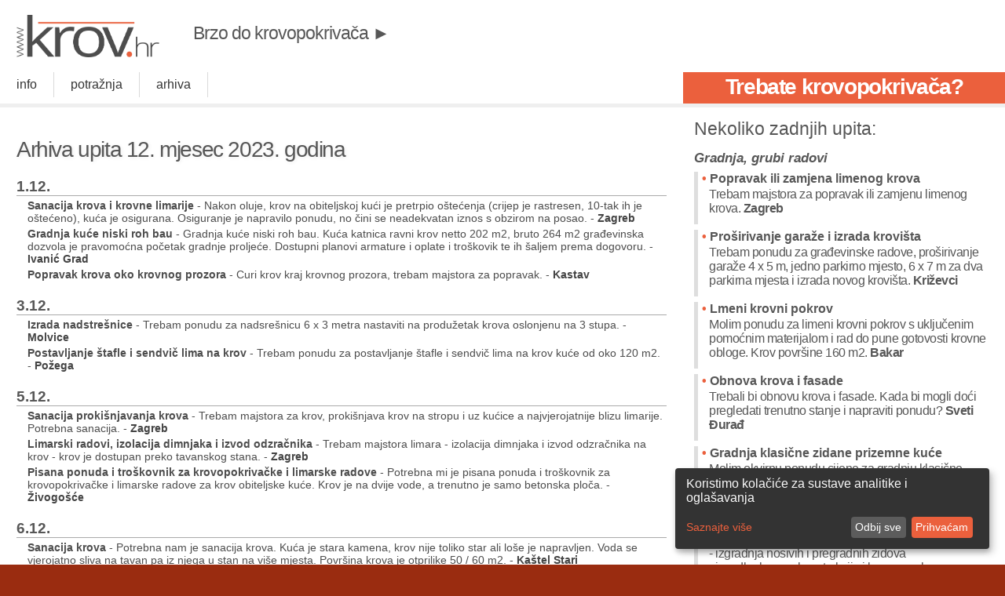

--- FILE ---
content_type: text/html;charset=UTF-8
request_url: https://krov.hr/arhiva-12-23
body_size: 8606
content:







<!DOCTYPE html>
<html lang="hr">
	<head>
	<meta charset="utf-8">
	<meta http-equiv="X-UA-Compatible" content="chrome=1,IE=edge">
	<meta name="viewport" content="width=device-width, initial-scale=1">
	
	<!-- Global site tag (gtag.js) - Google Analytics -->

<script async src="https://www.googletagmanager.com/gtag/js?id=G-V9VZ1H82NX"></script>
<script>
  window.dataLayer = window.dataLayer || [];
  function gtag(){dataLayer.push(arguments);}

  // Postavljanje Google Consent Mode-a prije uÄitavanja Analytics-a
  gtag('consent', 'default', {
    'ad_storage': 'denied',
    'analytics_storage': 'denied',
    'ad_user_data': 'denied',
    'ad_personalization': 'denied'
  }); 
  
  gtag('js', new Date());
  gtag('config', 'G-V9VZ1H82NX');  
  
	//test - ali ovo mi uvijek vraÄa undefined...?
	//setTimeout(() => {gtag('get', 'G-H8Z4450PD1', 'consent', (statusPrivole) => {console.log('Status privole:', statusPrivole);});}, 5000);
  //console.log("gtag init");
  
	function initAnalytics() {
		//biti Äe pozvano nakon Å¡to consent odradi svoje, vidi /consent/config.js
  	gtag('config', 'G-V9VZ1H82NX'); 	
	}
</script>	
	
	
		<meta name="google-site-verification" content="OddIhiWrIuXwsT_l-gvJ9bkQVoAMF8ILOkFsGHQLsus">
	

	<title>𝗸𝗿𝗼𝘃.𝗵𝗿 - arhiva upita</title>
	<meta name="keywords" content="izvođač, izvođači, krov, krovopokrivač, majstor za krov, majstori za krov, krovopokrivanje, upit, oglas, arhiva, svi upiti, potražnja">
	<meta name="description" content="Arhiva upita stranica krov.hr">
	
	

	<link rel="icon" rel="preload" href="/images/icon.webp">
	<link rel="canonical" href="https://krov.hr/arhiva-12-23"/>
	
	<style media="screen">
		:root {
	--main-color:#eb603d;
	--main-darker:#9a2c10;
}

html {color:#575757; background:var(--main-darker);}
body {font-family:"Open Sans", Sans-serif; margin:0;}
article {box-sizing:border-box;}
aside {box-sizing:border-box;}

h1, h2, h3, h4, p {font-weight:normal; margin:0; padding:0;}
h1 {font-size:21pt; letter-spacing:-1.4px; line-height:1.1; text-shadow:1px 1px 5px #eaeaea;}
h2 {font-size:17pt;}
h3 {font-size:14pt;}
p {font-size:12pt;}
a {color:var(--main-darker); text-decoration:none; font-size:inherit;}
a:hover{text-decoration: border-bottom 1px solid var(--main-color);}

img {vertical-align:middle; opacity:1; transition:opacity 1s;}
img[data-src] {opacity: 0;}

[style*="--aspect-ratio"] > :first-child {
  width: 100%;
}

[style*="--aspect-ratio"] > img {  
  height: auto;
}
 
@supports (--custom:property) {
  [style*="--aspect-ratio"] {
    position: relative;
  }
  
  [style*="--aspect-ratio"]::before {
    content: "";
    display: block;
    padding-bottom: calc(100% / (var(--aspect-ratio)));
  }
    
  [style*="--aspect-ratio"] > :first-child {
    position: absolute;
    top: 0;
    left: 0;
    height: 100%;
  }  
}

#logo {min-width:200px; min-height:52px;width:200px; height:64px;}

textarea {resize:vertical;}

.main-container {background:#fff;}

.wrapper {width:100%;}

.header-container {background:#fff; border-bottom:5px solid #efefef;}
.footer-container {background:var(--main-darker);}

#brzoDo {letter-spacing:-1px; color:inherit;}

#headRight h1 {text-shadow:none;}

#headRight {
	width: 32%;
	float: right;
	background: var(--main-color);
	text-align: center;
	height:40px;
}

#headRight h1 {
	font-weight:bold;
	color: white;
	text-shadow:none;
	margin-top:4px;
}

/* MOBILE: Menu */
nav ul {margin:0; padding:0; list-style-type: none;}
nav a {float:left; padding:7px 21px; text-align:center; text-decoration:none; color:#333; border-right:1px solid #dadada;}
nav a:hover, nav a:visited {color:#333;}
nav a:hover {background:#efefef;}

#materialIcon {
	position: fixed;
	right: 28px;
	bottom: 28px;
	width: 20%;
}

#materialIcon img {
	width: 100%;
}

@media only screen and (max-width: 768px) {
	#brzoDo {font-size:14pt;}
	#headRight {display:none;}
}

@media only screen and (min-width: 768px) {
	#brzoDo {font-size:17pt;}
	#materialIcon {display:none;}

  .main article {float:left; width:68%;}
  .main aside {float:right; width:32%;}
}

/*
portal float center
@media only screen and (min-width: 1140px) {
  .wrapper {width:1026px; margin:0 auto;} // 1140px - 10% for margins
}
*/

/* Helper classes  */
.clearfix:before, .clearfix:after {content:" "; display:table;}
.clearfix:after {clear:both;}
.clearfix {*zoom:1;}
	</style>

	


<script defer type="application/javascript" src="/consent/config.js"></script>
<script defer data-config="klaroConfig" type="application/javascript" src="/consent/klaro.js"></script>
<link rel="stylesheet" href="/consent/klaro.css">


			<script type="application/ld+json"> {
  			"@context": "http://schema.org",
  			"@type": "Organization",
  			"url": "http://krov.hr/arhiva-12-23",
  			"name": "𝗸𝗿𝗼𝘃.𝗵𝗿",
				"image": "http://krov.hr/images/logo.png",
				"address": "Zagreb, Sunčani brijeg 40",
				"telephone": "+385 97 7874323"

				
			}</script>			
			


</head>

<body>
	<div class="header-container">
		<header class="wrapper clearfix">
			<a href="/">
				<img id="logo" alt="𝗸𝗿𝗼𝘃.𝗵𝗿" style="margin:14px 21px;" data-src="/images/logo.webp">
			</a>
			
			<a id="brzoDo" href="/trebam-majstora">Brzo do krovopokrivača <span style="color:null">►</span></a>

			<nav>
				<ul>
					<li><a href="/informacije">info</a></li>
					<li><a href="/potraznja">potražnja</a></li>
					
					
					
					<li><a href="/arhiva">arhiva</a></li>
				</ul>
			</nav>
			
			
				<div id="headRight" onclick="location.href='/trebam-majstora'">
					<h1>Trebate krovopokrivača?</h1>
				</div>				
			
		</header>
	</div>

	<div class="main-container">
		<div class="main wrapper clearfix">		
			<article>
				





<style>
	article {padding:21px;}

	.yearCnt {width:100%; background:#fafafa; border:1px solid #eeeeee; padding:14px; margin:7px 0px; border-radius:7px; box-sizing:border-box; display:inline-block;}
	.monthCnt {margin:7px 14px 7px 0px; background:var(--main-color); color:white; padding:4px 7px; border-radius:4px; font-weight:bold; float:left;}
		
	@media (min-width: 700px) {
		.monthCnt {font-size:1.1vw;}
	}
	
	@media (max-width: 700px) {
		.monthCnt {font-size:14px;}
	}
			
	.yearTitle {margin:14px 0px 7px 0px;}
	.yearCnt a:hover {border:0;}
		
	.dateLabel {font-size:19px; font-weight:bold; margin:21px 0px 4px 0px; border-bottom:1px solid #aaaaaa;}
	.ad {font-size:14px; margin:0px 0px 4px 14px;}
	.ad a {color:#4d4d4d;}
	.ad a:hover {color:null;}
	.location {color:#444444; font-weight:bold;}
	
	#leftCol {padding:21px;box-sizing:border-box;}		
</style>


		<br>
		<h1>Arhiva upita 12. mjesec 2023. godina</h1>		
		
				<p class="dateLabel">1.12.</p>
				
			
			<p class="ad">
				<a target="_blank" href="/sanacija-krova-i-krovne-limarije-1"><strong>Sanacija krova i krovne limarije</strong> - Nakon oluje, krov na obiteljskoj kući je pretrpio oštećenja (crijep je rastresen, 10-tak ih je oštećeno), kuća je osigurana. Osiguranje je napravilo ponudu, no čini se neadekvatan iznos s obzirom na posao. - <span class="location">Zagreb</span></a>	
			</p>
			
			
			<p class="ad">
				<a target="_blank" href="/gradnja-kuce-niski-roh-bau-3"><strong>Gradnja kuće niski roh bau</strong> - Gradnja kuće niski roh bau. Kuća katnica ravni krov netto 202 m2, bruto 264 m2 građevinska dozvola je pravomoćna početak gradnje proljeće. Dostupni planovi armature i oplate i troškovik te ih šaljem prema dogovoru. - <span class="location">Ivanić Grad</span></a>	
			</p>
			
			
			<p class="ad">
				<a target="_blank" href="/popravak-krova-oko-krovnog-prozora"><strong>Popravak krova oko krovnog prozora</strong> - Curi krov kraj krovnog prozora, trebam majstora za popravak. - <span class="location">Kastav</span></a>	
			</p>
			
				<p class="dateLabel">3.12.</p>
				
			
			<p class="ad">
				<a target="_blank" href="/izrada-nadstresnice-95"><strong>Izrada nadstrešnice</strong> - Trebam ponudu za nadsrešnicu 6 x 3 metra nastaviti na produžetak krova oslonjenu na 3 stupa. - <span class="location">Molvice</span></a>	
			</p>
			
			
			<p class="ad">
				<a target="_blank" href="/postavljanje-stafle-i-sendvic-lima-na-krov"><strong>Postavljanje štafle i sendvič lima na krov</strong> - Trebam ponudu za postavljanje štafle i sendvič lima na krov kuće od oko 120 m2. - <span class="location">Požega</span></a>	
			</p>
			
				<p class="dateLabel">5.12.</p>
				
			
			<p class="ad">
				<a target="_blank" href="/sanacija-prokisnjavanja-krova-39"><strong>Sanacija prokišnjavanja krova</strong> - Trebam majstora za krov, prokišnjava krov na stropu i uz kućice a najvjerojatnije blizu limarije. Potrebna sanacija. - <span class="location">Zagreb</span></a>	
			</p>
			
			
			<p class="ad">
				<a target="_blank" href="/limarski-radovi-izolacija-dimnjaka-i-izvod-odzracnika"><strong>Limarski radovi, izolacija dimnjaka i izvod odzračnika</strong> - Trebam majstora limara - izolacija dimnjaka i izvod odzračnika na krov - krov je dostupan preko tavanskog stana. - <span class="location">Zagreb</span></a>	
			</p>
			
			
			<p class="ad">
				<a target="_blank" href="/pisana-ponuda-i-troskovnik-za-krovopokrivacke-i-limarske-radove"><strong>Pisana ponuda i troškovnik za krovopokrivačke i limarske radove</strong> - Potrebna mi je pisana ponuda i troškovnik za krovopokrivačke i limarske radove za krov obiteljske kuće. Krov je na dvije vode, a trenutno je samo betonska ploča. - <span class="location">Živogošće</span></a>	
			</p>
			
				<p class="dateLabel">6.12.</p>
				
			
			<p class="ad">
				<a target="_blank" href="/sanacija-krova-47"><strong>Sanacija krova</strong> - Potrebna nam je sanacija krova. Kuća je stara kamena, krov nije toliko star ali loše je napravljen. Voda se vjerojatno sliva na tavan pa iz njega u stan na više mjesta. Površina krova je otprilike 50 / 60 m2. - <span class="location">Kaštel Stari</span></a>	
			</p>
			
			
			<p class="ad">
				<a target="_blank" href="/sanacija-ravnog-krova-i-izolacija-kuce"><strong>Sanacija ravnog krova i izolacija kuće</strong> - Trebam ponudu za sanacija ravnog krova i izolaciju kuće (fasade) na četverokatnoj obiteljskoj kući, ravni krov (nije preko cijele kuće – cca 60 m2) propušta vodu i trebalo bi ga sanirati... - <span class="location">Stobreč</span></a>	
			</p>
			
			
			<p class="ad">
				<a target="_blank" href="/pregled-krova-i-sanacija-prokisnjavanja"><strong>Pregled krova i sanacija prokišnjavanja</strong> - Trebam krovopokrivača koji bi došao na lokaciju i pogledao krov na kući koji je rađen prije 2 godine ali prokišnjava na jednom mjestu. - <span class="location">Sesvete</span></a>	
			</p>
			
				<p class="dateLabel">7.12.</p>
				
			
			<p class="ad">
				<a target="_blank" href="/pregled-i-sanacija-krova-5"><strong>Pregled i sanacija krova</strong> - Za vrijeme velikih kiša procurila je voda sa krova na dvorišnoj zgradi, napunile se greda i daska s vodom pa trebam majstora koji će ako može pogledati krov. - <span class="location">Rijeka</span></a>	
			</p>
			
			
			<p class="ad">
				<a target="_blank" href="/ciscenje-oluka-36"><strong>Čišćenje oluka</strong> - Tražim majstora koji će očistiti oluke na kući, u visini 1. kata. - <span class="location">Zagreb</span></a>	
			</p>
			
				<p class="dateLabel">8.12.</p>
				
			
			<p class="ad">
				<a target="_blank" href="/iskopi-temelja-i-zidanje-novog-objekta"><strong>Iskopi temelja i zidanje novog objekta</strong> - Trebam ponudu za uklanjanje zidova starog objekta. Iskopi temelja i zidanje novog objekta 60 m2. Objekt je garaža bez pregradnih zidova. Visina zidova 320 cm. Temeljna ploča 30 cm sa toplinskom izolacjiom. - <span class="location">Lovinac</span></a>	
			</p>
			
			
			<p class="ad">
				<a target="_blank" href="/dozidavanje-dimnjaka-4"><strong>Dozidavanje dimnjaka</strong> - Trebam majstora za podići postojeći dimnjak, hitno. - <span class="location">Tuk</span></a>	
			</p>
			
				<p class="dateLabel">10.12.</p>
				
			
			<p class="ad">
				<a target="_blank" href="/rohbau-izgradnja-stambene-kuce-od-temelja-do-pod-krov"><strong>Rohbau izgradnja stambene kuće od temelja do pod krov</strong> - Trebam ponudu za građevinske radove, roh bau izgradnja manje stambene kuće (bruto 73 m2), od temelja do pod krov. - <span class="location">Osijek</span></a>	
			</p>
			
				<p class="dateLabel">11.12.</p>
				
			
			<p class="ad">
				<a target="_blank" href="/sanacija-prokisnjavanja-krova-40"><strong>Sanacija prokišnjavanja krova</strong> - Krov prokišnjava na dva mjesta, polupani crijep. Potrebno čim prije sanirati samo da ne prokišnjava, a na proljeće planirana je promjena krovišta. - <span class="location">Čičkovina</span></a>	
			</p>
			
				<p class="dateLabel">12.12.</p>
				
			
			<p class="ad">
				<a target="_blank" href="/zamjena-oluka-i-cijevi-1"><strong>Zamjena oluka i cijevi</strong> - Potrebno je zamijeniti oluke i cijevi, ukupno 100 metara. U ovom trenutku se radi sanacija fasade i postoji skela. Materijal je naručen i biti će raspoloživ za tjedan dana. - <span class="location">Malinska</span></a>	
			</p>
			
				<p class="dateLabel">13.12.</p>
				
			
			<p class="ad">
				<a target="_blank" href="/postava-hidroizolacije-ravnog-krova-12"><strong>Postava hidroizolacije ravnog krova</strong> - Trebam ponudu za postavu hidroizolacije ravnog krova. - <span class="location">Šibenik</span></a>	
			</p>
			
			
			<p class="ad">
				<a target="_blank" href="/izrada-krovnog-oluka"><strong>Izrada krovnog oluka</strong> - Trebam limara za oluk, radi se o krovu na četirii vode cca 48 dužnih metara, molim ponudu. - <span class="location">Trogir</span></a>	
			</p>
			
			
			<p class="ad">
				<a target="_blank" href="/kompletna-izolacija-ravnog-prohodnog-krova"><strong>Kompletna izolacija ravnog prohodnog krova</strong> - Trebam ponudu za kompletnu izolaciju ravnog krova da bude prohodan, odnosno da se može koristiti svakodnevno, cca 90 m2. - <span class="location">Klis</span></a>	
			</p>
			
			
			<p class="ad">
				<a target="_blank" href="/zamjena-krovnog-pokrova-u-lim"><strong>Zamjena krovnog pokrova u lim</strong> - Trebam zamjenu krovnog pokrova u lim na obiteljskoj kući veličine 9 x 8,
krov je klasični. - <span class="location">Zagreb</span></a>	
			</p>
			
				<p class="dateLabel">14.12.</p>
				
			
			<p class="ad">
				<a target="_blank" href="/postavljanje-cezar-crijepa-i-krovne-limarije"><strong>Postavljanje cezar crijepa i krovne limarije</strong> - Treba ponudu za postavljanje cezar crijepa na krov na kojemu je trenutno šindra. Takoder je potrebno odraditi i limariju u cijelosti. Krov je L oblika, 2 dimnjaka i 2 kućice, 250 m2. - <span class="location">Valpovo</span></a>	
			</p>
			
				<p class="dateLabel">16.12.</p>
				
			
			<p class="ad">
				<a target="_blank" href="/ciscenje-i-popravak-oluka-4"><strong>Čišćenje i popravak oluka</strong> - Trebala bih majstora za čišćenje i popravak oluka. - <span class="location">Zagreb</span></a>	
			</p>
			
				<p class="dateLabel">17.12.</p>
				
			
			<p class="ad">
				<a target="_blank" href="/zidanje-dimnjaka-29"><strong>Zidanje dimnjaka</strong> - Zanima me cijena zidanja dimnjaka, koliko iznosi rad, materijal imam, molim ponudu. - <span class="location">Sinj</span></a>	
			</p>
			
			
			<p class="ad">
				<a target="_blank" href="/gradnja-nove-kuce-na-mjestu-stare"><strong>Gradnja nove kuće na mjestu stare</strong> - Trebam ponudu za gradnju nove kuće na mjestu postojeće starije kuće. Rohbau ili ključ u ruke. Veličina 90 - 100 m2. - <span class="location">Gospić</span></a>	
			</p>
			
				<p class="dateLabel">18.12.</p>
				
			
			<p class="ad">
				<a target="_blank" href="/sanacija-krova-48"><strong>Sanacija krova</strong> - Tražim majstora za sanaciju krova. - <span class="location">Zagreb</span></a>	
			</p>
			
			
			<p class="ad">
				<a target="_blank" href="/sanacija-krova-49"><strong>Sanacija krova</strong> - Tražim majstora za sanaciju krova. - <span class="location">Rijeka</span></a>	
			</p>
			
			
			<p class="ad">
				<a target="_blank" href="/sanacija-krovista-68"><strong>Sanacija krovišta</strong> - Trebam majstora za sanaciju krovišta. - <span class="location">Zagreb</span></a>	
			</p>
			
			
			<p class="ad">
				<a target="_blank" href="/sanacija-prokisnjavanja-krova-41"><strong>Sanacija prokišnjavanja krova</strong> - Novi krov, nastavak na dio manjeg dijela krova (pokrivena terasa). Voda prolazi ispod crijepa. Krov od cca 20 m2. Potrebna sanacija. - <span class="location">Crikvenica</span></a>	
			</p>
			
				<p class="dateLabel">19.12.</p>
				
			
			<p class="ad">
				<a target="_blank" href="/pregled-i-popravak-krova-13"><strong>Pregled i popravak krova</strong> - Tražim majstora, potrebno je pregledati krov od cca 150 - 200 m2, popraviti eventualne nedostatke. - <span class="location">Kaštel Kambelovac</span></a>	
			</p>
			
				<p class="dateLabel">20.12.</p>
				
			
			<p class="ad">
				<a target="_blank" href="/gradevinski-rohbau-radovi-gradnja-kuce"><strong>Građevinski rohbau radovi, gradnja kuće</strong> - Trebam ponudu za građevinske radove gradnje kuće 13,55 m x 8,85 m sa dvije etaže + terasa sa krovom, rohbau izvedba. Nakon rohbau izvedbe ostali radovi bi se radili po etapama. - <span class="location">Sv. Filip i Jakov</span></a>	
			</p>
			
			
			<p class="ad">
				<a target="_blank" href="/zamjena-pokrova-i-sljemene-grede"><strong>Zamjena pokrova i sljemene grede</strong> - Trebam promjeniti krovni pokrov i sljemenu gredu, tražim majstora. - <span class="location">Opatija</span></a>	
			</p>
			
				<p class="dateLabel">21.12.</p>
				
			
			<p class="ad">
				<a target="_blank" href="/izrada-dvostresnog-krovista-i-fasade"><strong>Izrada dvostrešnog krovišta i fasade</strong> - Izrada dvostrešnog krovišta na kući 10 x 10 sa mojim materijalom i 200 m2 stropor fasade 10 cm moj materijal, trebam ponudu. - <span class="location">Bjelovar</span></a>	
			</p>
			
			
			<p class="ad">
				<a target="_blank" href="/gradnja-obiteljske-kuce-niski-roh-bau"><strong>Gradnja obiteljske kuće niski roh bau</strong> - Trebam ponudu za građevinske radove, gradnja niski roh bau obiteljske kuće na kat. - <span class="location">Vir</span></a>	
			</p>
			
				<p class="dateLabel">22.12.</p>
				
			
			<p class="ad">
				<a target="_blank" href="/izrada-ravnog-krova-12"><strong>Izrada ravnog krova</strong> - Molim informaciju o cijeni izrade ravnog krova / atika, bruto površina kuće 172 m2. Zanima me okvirno cijena po m2, rad + materijal. - <span class="location">Zemunik</span></a>	
			</p>
			
				<p class="dateLabel">26.12.</p>
				
			
			<p class="ad">
				<a target="_blank" href="/skidanje-starog-pokrova-od-bitumena-i-postavljanje-pokrova-od-lima"><strong>Skidanje starog pokrova od bitumena i postavljanje pokrova od lima</strong> - Potrebno je skidanje starog pokrova od bitumena i postavljanje novog pokrova od lima te dogovor o postavljanju snjegobrana. Ukupna kvadratuta oko 110 metata kvadratnih. Izvođenje radova što prije. - <span class="location">Čabar</span></a>	
			</p>
			
			
			<p class="ad">
				<a target="_blank" href="/niski-rohbau-gradnja-kuce"><strong>Niski rohbau gradnja kuće</strong> - Trebam ponudu za niski rohbau građevinske radove za gradnju kuće po etapama. U prilogu Arhitektonski projekt i troškovnik. - <span class="location">Donje Rastane</span></a>	
			</p>
			
				<p class="dateLabel">27.12.</p>
				
			
			<p class="ad">
				<a target="_blank" href="/zamjena-krovista-i-limarije-4"><strong>Zamjena krovišta i limarije</strong> - Trebam ponudu za krovopokrivačke radove, zamjena krovišta, oko 60 kvadrata plus limarija. - <span class="location">Zagreb</span></a>	
			</p>
			
			
			<p class="ad">
				<a target="_blank" href="/sanacija-krovista-69"><strong>Sanacija krovišta</strong> - Treba sanirati cca 20 m2 krovišta, hitno, molim ponudu. - <span class="location">Zagreb</span></a>	
			</p>
			
				<p class="dateLabel">28.12.</p>
				
			
			<p class="ad">
				<a target="_blank" href="/popravak-krova-80"><strong>Popravak krova</strong> - Trebam majstora za popravak krova. - <span class="location">Rijeka</span></a>	
			</p>
			
			
			<p class="ad">
				<a target="_blank" href="/zastita-protiv-golubova-1"><strong>Zaštita protiv golubova</strong> - Trebamo ponudu za zaštitu protiv golubova (mreže i šiljci) za naš dio pogona, koji se nalazi na otvorenom prostoru. - <span class="location">Sveta Nedelja</span></a>	
			</p>
			
				<p class="dateLabel">29.12.</p>
				
			
			<p class="ad">
				<a target="_blank" href="/zamjena-krova-33"><strong>Zamjena krova</strong> - Trebam majstora za zamjenu krova. - <span class="location">Nova Gradiška</span></a>	
			</p>
			
				<p class="dateLabel">31.12.</p>
				
			
			<p class="ad">
				<a target="_blank" href="/demontaza-salonit-ploca-i-postava-crijepa-ili-lima"><strong>Demontaža salonit ploča i postava crijepa ili lima</strong> - 120 kvadrata krov, treba zamjeniti sa crijepom standard ili limom, skinuti stare salonit ploče asbestne i deponirati. Molim ponudu po kvadratu ili paušalnu cijenu. - <span class="location">Stubičke Toplice</span></a>	
			</p>
			


			</article>

			<aside>
				




<style>
	aside {margin:0;padding:14px;}

	.adsl-ul {list-style:none; padding:0px; margin:0px;}
	.adsl-li {padding:0px 0px 7px 14px; text-indent:-0.6em; margin:7px 7px 7px 0px; font-size:12pt; font-weight:bold; border-left:5px solid #dedede;}
	.adsl-li:before {content:"• "; color:var(--main-color);}
	.adsl-li:hover {background:#f4f4f4; transition:background-color 0.75s ease; cursor:pointer; border-left:5px solid var(--main-color);}
	.adsl-categoryName {font-size:17px; margin:14px 0px 0px; font-weight:bold; font-style:italic;}
	.adsl-desc {padding:0px; font-size:12pt; margin:2px 0px 4px 0px; text-indent:0; letter-spacing:-0.5px;}
	.adsl-location {font-weight:bold;}	
</style>


			<h2>Nekoliko zadnjih upita:</h2>
	
			<h2 class="adsl-categoryName">Gradnja, grubi radovi</h2>		
			<ul class="adsl-ul">
			
			
		<li class="adsl-li" onclick="location.href='/popravak-ili-zamjena-limenog-krova'">				
			Popravak ili zamjena limenog krova
			<p class="adsl-desc">Trebam majstora za popravak ili zamjenu limenog krova.
				<span class="adsl-location">
				Zagreb</span>
			</p>
		</li>
	
			
		<li class="adsl-li" onclick="location.href='/prosirivanje-garaze-i-izrada-krovista'">				
			Proširivanje garaže i izrada krovišta
			<p class="adsl-desc">Trebam ponudu za građevinske radove, proširivanje garaže 4 x 5 m, jedno parkirno mjesto, 6 x 7 m za dva parkirna mjesta i izrada novog krovišta.
				<span class="adsl-location">
				Križevci</span>
			</p>
		</li>
	
			
		<li class="adsl-li" onclick="location.href='/lmeni-krovni-pokrov'">				
			Lmeni krovni pokrov
			<p class="adsl-desc">Molim ponudu za limeni krovni pokrov s uključenim pomoćnim materijalom i rad do pune gotovosti krovne obloge. Krov površine 160 m2.
				<span class="adsl-location">
				Bakar</span>
			</p>
		</li>
	
			
		<li class="adsl-li" onclick="location.href='/obnova-krova-i-fasade-1'">				
			Obnova krova i fasade
			<p class="adsl-desc">Trebali bi obnovu krova i fasade. Kada bi mogli doći pregledati trenutno stanje i napraviti ponudu?
				<span class="adsl-location">
				Sveti Đurađ</span>
			</p>
		</li>
	
			
		<li class="adsl-li" onclick="location.href='/gradnja-klasicne-zidane-prizemne-kuce'">				
			Gradnja klasične zidane prizemne kuće
			<p class="adsl-desc">Molim okvirnu ponudu cijene za gradnju klasične zidane prizemne kuće u visokom roh-bau stupnju, ukupne površine cca 115 m². Traženi opseg radova (visoki roh-bau):<br>
- pripremni i zemljani radovi izvođenje temelja i temeljne ploče<br>
- izgradnja nosivih i pregradnih zidova<br>
- izvedba krovne konstrukcije i krova s pokrovom<br>
- ugradnja vanjske stolarije (prozori i ulazna vrata)<br>
- unutarnje žbukanje zidova izvedba podnih glazura (estriha)<br>
- postavljanje instalacijskih cijevi za vodovod i odvodnju<br>
- postavljanje instalacijskih cijevi za elektroinstalacije<br>
- izvedba potrebnih hidro i toplinskih izolacija<br>
Radovi koji nisu predmet ponude: završne podne i zidne obloge, sanitarna oprema, sobna vrata, završna montaža elektroinstalacija, završna montaža grijanja, ličenje i ostali završni (fini) radovi.<br>
Zemljište je u mom vlasništvu, a priključci električne energije, vode i plina nalaze se uz parcelu. Molim da ponuda sadrži: okvirnu cijenu rok izvođenja radova jasno specificiran opseg uključenih radova.
				<span class="adsl-location">
				Krapina</span>
			</p>
		</li>
	
			
		<li class="adsl-li" onclick="location.href='/krovna-limarija-5'">				
			Krovna limarija
			<p class="adsl-desc">Tražim limara za krovnu limariju, molim ponudu.
				<span class="adsl-location">
				Pakoštane</span>
			</p>
		</li>
	
			
		<li class="adsl-li" onclick="location.href='/zidanje-i-izrada-krova-1'">				
			Zidanje i izrada krova
			<p class="adsl-desc">Prije desetak godina srušio se krov na staroj košari. Ostala je samo ploča s trulim željezom koju treba skinuti i s tim materijalom iznivelirati pod, Na mjestu ploče podiže se visina za koju bloketi i onda treba napraviti i postaviti drvenu konstrukciju i crijep.
				<span class="adsl-location">
				Janjina</span>
			</p>
		</li>
	
			
		<li class="adsl-li" onclick="location.href='/zamjena-dvostranog-krova'">				
			Zamjena dvostranog krova
			<p class="adsl-desc">Mijenjam dvostrani krov na obiteljskoj kući. Širina 10,60 m i dužina 10 m. Kuća je na kat. Kuću želim pokriti s izolacionim panelima 40 cm, izgled cigla. Molim majstora da mi se javi i da mi da ponudu za izradu krova.
				<span class="adsl-location">
				Sinj</span>
			</p>
		</li>
	
			
		<li class="adsl-li" onclick="location.href='/demontaza-i-zamjena-krova'">				
			Demontaža i zamjena krova
			<p class="adsl-desc">Demontaža i zamjena krova od 30 m2 (grede, rogovi i pokrov). Naš materijal. Ponuda samo glavnog majstora sa našim sudjelovanjem u radovima i ponuda bez našeg sudjelovanja u radovima. Krov je na visini od 4 m od poda na prvom katu.
				<span class="adsl-location">
				Vlašići</span>
			</p>
		</li>
	
			
		<li class="adsl-li" onclick="location.href='/popravak-krova-i-limarski-radovi'">				
			Popravak krova i limarski radovi
			<p class="adsl-desc">Tražim krovopokrivača za popravak krova i za limarske radove.
				<span class="adsl-location">
				Zagreb</span>
			</p>
		</li>
	</ul>
	

	
			</aside>
		</div>
	</div>

	<div class="footer-container">
		<footer class="wrapper">
			<div style="color:white; box-sizing:border-box; width:100%; padding:42px 21px 190px 21px; background-color:rgba(47,47,47,0.94);">
				<p style="font-size:90%;">
					<a style="color:inherit;" href="/informacije#majstor">Vi ste majstor ili izvođač radova? - <b>Kliknite ovdje za dodatne informacije.</b></a> 
				</p>
				<br>
				
				
			
				<p style="font-size:80%;">© 2026 - <span style="font-weight: bold;">frenia</span> j.d.o.o. za računalne djelatnosti i usluge 
					• Zagreb, Sunčani brijeg 40 
					• <a style="color:inherit;" href="mailto:info@pravimajstor.hr">kontakt</a></p>
				</p>
			
				<p style="font-size:75%;;">mojmajstor® je zaštićeni žig tvrtke frenia j.d.o.o.</p>
				<br>
				<a style="font-size:90%;" href="javascript:klaro.show();">Postavke privatnosti</a>
			
				<div style="width:100%;">
					<a rel="nofollow" href="https://play.google.com/store/apps/details?id=hx.frenia.mojmajstor">
						<img style="width:132px; float:right;" alt="Get it on Google Play" src="https://play.google.com/intl/en_us/badges/images/apps/en-play-badge.png" />
					</a>		
				</div>			
			</div>
		</footer>
	</div>
	
	
		<div id="materialIcon" onclick="location.href='/trebam-majstora'">
			<img alt="𝗸𝗿𝗼𝘃.𝗵𝗿" data-src="/images/logoIcon.webp">
		</div>		
		

	<script async type="text/javascript" src="/lazyLoad.js"></script>
	</body>
</html>

--- FILE ---
content_type: application/javascript
request_url: https://krov.hr/lazyLoad.js
body_size: 797
content:
/*
 * plugin za asinhrono učitavanje slika. Slike se učitavaju tek kada budu na ekranu npr. skrolanje stranice.
 * da bi ovo funkcioniralo potrebno je u svaku sliku ugraditi data-src atribut u kojem treba navesti pravi path do slike.
 * u src atribut se navodi neka "empty" slika npr. 1x1.gif ili spacer.jpg. Ta empty slika zbilja mora postojati i treba
 * biti nešto što manje.
 * 
 * ovako nešto se može definirati za sliku ili za neku klasu slike, ovo onda lagano fade-a novo učitane slike 
 * img {
  	opacity: 1;
  	transition: opacity 0.7s;
	 }

	 img[data-src] {
  	opacity: 0;
	 }
 */

var lazy = [];
registerListener('load', setLazy);
registerListener('load', lazyLoad);
registerListener('scroll', lazyLoad);
registerListener('resize', lazyLoad);

function registerListener(event, func) {
  if(window.addEventListener) window.addEventListener(event, func);
  else window.attachEvent('on' + event, func);
}

function setLazy() {
  lazy = document.querySelectorAll('img[data-src]');
} 

function lazyLoad() {	
  for(var i = 0; i < lazy.length; i++) {
  	if(isInViewport(lazy[i])) {
  		if(lazy[i].getAttribute('data-src')) {  			
  			lazy[i].src = lazy[i].getAttribute('data-src');
  			lazy[i].removeAttribute('data-src');
      }
    }
  }
  
  cleanLazy();
}

function cleanLazy() {
  lazy = Array.prototype.filter.call(lazy, function(l) {return l.getAttribute('data-src');});
}

function isInViewport(el) {
  var rect = el.getBoundingClientRect();
  
  return (
  	rect.bottom >= 0 && 
    rect.right >= 0 && 
    rect.top <= (window.innerHeight || document.documentElement.clientHeight) && 
    rect.left <= (window.innerWidth || document.documentElement.clientWidth)
  );
}

--- FILE ---
content_type: application/javascript
request_url: https://krov.hr/consent/config.js
body_size: 2732
content:
/*
By default, Klaro will load the config from a global 'klaroConfig' variable. You
can change this by specifying the 'data-klaro-config' attribute on your script:
<script src="klaro.js" data-klaro-config="myConfigVariableName"
*/
var klaroConfig = {
    /*
    Setting 'testing' to 'true' will cause Klaro to not show the consent notice or
    modal by default, except if a special hash tag is appended to the URL (#klaro-
    testing). This makes it possible to test Klaro on your live website without
    affecting normal visitors.
    */
    testing: false,

    /*
    You can customize the ID of the DIV element that Klaro will create when starting
    up. By default, Klaro will use 'klaro'.
    */
    elementID: 'klaro',

    /*
    You can customize how Klaro persists consent information in the browser. Specify
    either cookie' (the default) or 'localStorage'.
    */
    storageMethod: 'cookie',

    /*
    You can customize the name of the cookie or localStorage entry that Klaro will
    use for storing the consent information. By default, Klaro will use 'klaro'.
    */
    storageName: 'klaro',

    /*
    If set to `true`, Klaro will render the texts given in the
    `consentModal.description` and `consentNotice.description` translations as HTML.
    This enables you to e.g. add custom links or interactive content.
    */
    htmlTexts: false,

    /*
    You can change the cookie domain for the consent manager itself. Use this if you
    want to get consent once for multiple matching domains. By default, Klaro will
    use the current domain. Only relevant if 'storageMethod' is set to 'cookie'.
    */
    cookieDomain: '.krov.hr',

    /*
    You can also set a custom expiration time for the Klaro cookie. By default, it
    will expire after 30 days. Only relevant if 'storageMethod' is set to 'cookie'.
    */
    cookieExpiresAfterDays: 365,

    /*
    Defines the default state for services in the consent modal (true=enabled by
    default). You can override this setting in each service.
    */
    default: false,

    /*
    If 'mustConsent' is set to 'true', Klaro will directly display the consent
    manager modal and not allow the user to close it before having actively
    consented or declined the use of third-party services.
    */
    mustConsent: false,

    /*
    Setting 'acceptAll' to 'true' will show an "accept all" button in the notice and
    modal, which will enable all third-party services if the user clicks on it. If
    set to 'false', there will be an "accept" button that will only enable the
    services that are enabled in the consent modal.
    */
    acceptAll: true,

    /*
    Setting 'hideDeclineAll' to 'true' will hide the "decline" button in the consent
    modal and force the user to open the modal in order to change his/her consent or
    disable all third-party services. We strongly advise you to not use this
    feature, as it opposes the "privacy by default" and "privacy by design"
    principles of the GDPR (but might be acceptable in other legislations such as
    under the CCPA)
    */
    hideDeclineAll: false,

    /*
    Setting 'hideLearnMore' to 'true' will hide the "learn more / customize" link in
    the consent notice. We strongly advise against using this under most
    circumstances, as it keeps the user from customizing his/her consent choices.
    */
    hideLearnMore: false,
    
    // Definicija jezika (default: "en")
    lang: "hr",

    // Omogućuje automatsko otkrivanje jezika korisnika
    translations: {        
        hr: {
		    acceptAll: 'Prihvati sve',
		    acceptSelected: "Prihvati odabrane",
		    
		    service: {
		    	disableAll: {
			        description: "Koristite ovaj prekidač da omogućite/onemogućite sve aplikacije odjednom.",
			        title: "Izmjeni sve"
		    	},
		    	
		    	optOut: {
			        description: "Ova aplikacija je učitana automatski (ali je možete onemogućiti)",
			        title: "(onemogućite)"
		    	},
		    	
			    purpose: "Svrha",
			    purposes: "Svrhe",
			    
			    required: {
			        description: "Ova aplikacija je uvijek obavezna",
			        title: "(obavezna)"
			    }
		    },
		    
            consentModal: {
                title: "Postavke privatnosti",
                description: "Ovdje možete upravljati svojim postavkama privatnosti.",
                
                privacyPolicy: {
			        name: "pravila privatnosti",
			        text: "Za više informacije pročitajte naša {privacyPolicy}."
        		},
        		
        		title: "Informacije koje prikupljamo",
            },
            		    
            consentNotice: {
                changeDescription: "Postavke privatnosti su ažurirane.",
                description: "Koristimo kolačiće za sustave analitike i oglašavanja",
                testing: "testna poruka"
            },
                      
            privacyPolicy: {
            	name: "pravila privatnosti",
            	privacyPolicyUrl: '/privatnost-i-uporaba'
            },
            
	        purposes: {
    	        analytics_storage: "Pohrana i/ili pristup podacima na uređaju za sustav analitike posjeta-",
    	        ad_storage: "Omogućuje ili ograničava pohranu podataka povezanih s oglašavanjem, poput kolačića za personalizirane oglase i retargeting-",
    	        ad_user_data: "Omogućuje slanje korisničkih podataka za personalizirano oglašavanje putem Google servisa-",
    	        ad_personalization: 'Omogućuje Googleu prikazivanje personaliziranih oglasa na temelju korisničkih podataka i aktivnosti.',
    	    },
    	    
			purposeItem: {
			    service: 'usluga',
			    services: 'usluge'
			},
            
            ok: "Prihvaćam",
            save: "Spremi postavke",
            decline: "Odbij sve",
            close: "Zatvori",
            poweredBy: "Frenia j.d.o.o."
        }
    },    
    
    /*
    Here you specify the third-party services that Klaro will manage for you.
    Vidi gore purposes { za svaku stavku ovdje, mora biti prijevod tamo}
    */
	services: [
		{
			name: "google-analytics",
		  title: "Google Analytics",
		  purposes: ["analytics_storage"],
		  cookies: [/^_ga/, /^_gid/, /^_gat/],
		  required: false,
		  default: true
		},
		
		{
			name: "google-ad-storage",
		  title: "Google Ads",
		  purposes: ["ad_storage"],
		  cookies: [/^_gcl_/, /^IDE$/, /^test_cookie$/, /^FLC$/, /^AID$/, /^TAID$/, /^NID$/, /^ANID$/, /^SID$/, /^SAPISID$/, /^APISID$/, /^HSID$/, /^SSID$/, /^DV$/],
		  required: false,
		  default: true
		},		
		
		{
    	name: 'google-ad-user-data',
    	title: 'Google User Data',
    	purposes: ['ad_user_data'],
    	cookies: [/^_gcl_/, /^IDE$/, /^test_cookie$/, /^FLC$/, /^AID$/, /^TAID$/, /^NID$/, /^ANID$/, /^SID$/, /^SAPISID$/, /^APISID$/, /^HSID$/, /^SSID$/, /^DV$/],
    	required: false,
    	default: false
		},
		
		{
    	name: 'google-ad-personalization',
    	title: 'Google Personalizirani oglasi',
    	purposes: ['ad_personalization'],
    	cookies: [/^_gcl_/, /^IDE$/, /^test_cookie$/, /^FLC$/, /^AID$/, /^TAID$/, /^NID$/, /^ANID$/, /^SID$/, /^SAPISID$/, /^APISID$/, /^HSID$/, /^SSID$/, /^DV$/],
    	required: false,
    	default: true
	}			
	],
	
	callback: function(consent, service) {
		//console.log('User consent for service ' + service.name + ': consent=' + consent);
		
		if(service.name == "google-analytics") {
			if(consent)	{
				gtag("consent", "update", {"analytics_storage": "granted"});
				initAnalytics();
			} else gtag("consent", "update", {"analytics_storage": "denied"});
		}
		
		if(service.name == "google-ad-storage") {
			if(consent)	{
				gtag("consent", "update", {"ad_storage": "granted"});
				initAnalytics();	
			} else gtag("consent", "update", {"ad_storage": "denied"});
		}		
		
		if(service.name == "google-ad-user-data") {
			if(consent)	{
				gtag("consent", "update", {"ad_user_data": "granted"});
				initAnalytics();	
			} else gtag("consent", "update", {"ad_user_data": "denied"});
		}
		
		if(service.name == "google-ad-personalization") {
			if(consent)	{
				gtag("consent", "update", {"ad_personalization": "granted"});
				initAnalytics();
				} else gtag("consent", "update", {"ad_personalization": "denied"});
		}	
	}
};
